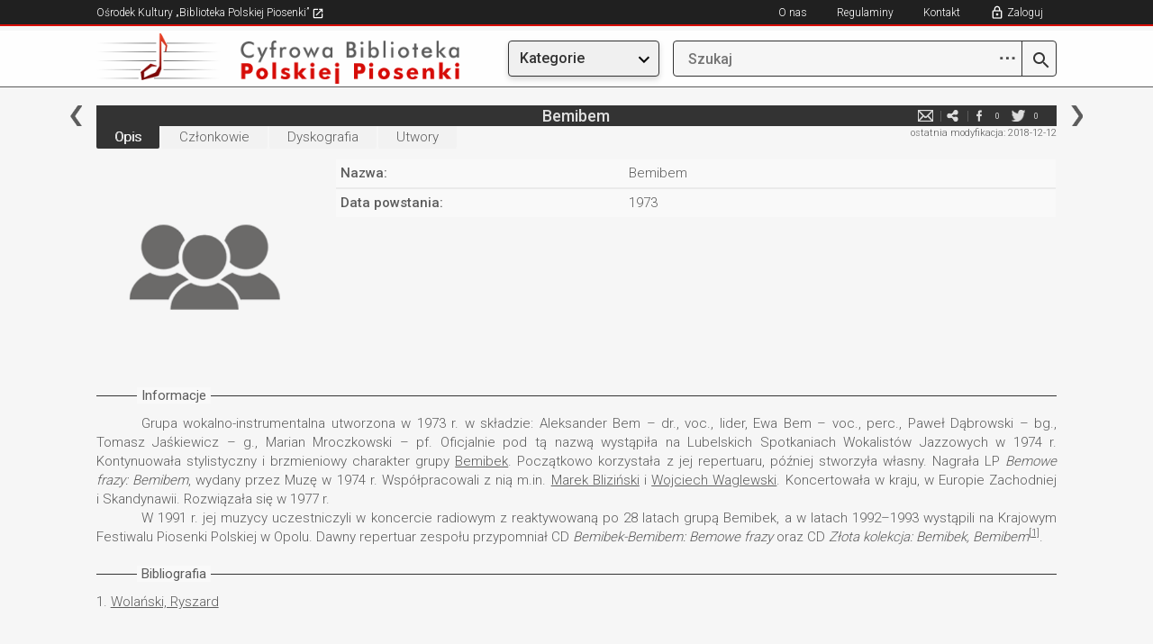

--- FILE ---
content_type: text/html; charset=utf-8
request_url: https://bibliotekapiosenki.pl/zespoly/Bemibem
body_size: 24802
content:
<!DOCTYPE html>
<html lang="pl">
<head>
    <meta charset="utf-8">
    <meta http-equiv="X-UA-Compatible" content="IE=edge">
    <meta name="viewport" content="width=device-width, initial-scale=1">
    <!-- The above 3 meta tags *must* come first in the head; any other head content must come *after* these tags -->
    <title>Bemibem - Zespo&#x142;y - Cyfrowa Biblioteka Polskiej Piosenki</title>
    <!-- SelectBox -->
    <link href="/Content/css/jquery.selectbox.css" rel="stylesheet" type="text/css" />
    <!-- Bootstrap -->
    <link href="/Content/css/bootstrap.min.css" rel="stylesheet">
    <link rel="stylesheet" href="https://maxcdn.bootstrapcdn.com/font-awesome/4.4.0/css/font-awesome.min.css">
    <link rel="shortcut icon" href="/Content/favicon.ico">

    <link rel="stylesheet" href="/Content/css/jquery.fancybox.css?v=2.1.5" type="text/css" media="screen" />
    <!-- HTML5 shim and Respond.js for IE8 support of HTML5 elements and media queries -->
    <!-- WARNING: Respond.js doesn't work if you view the page via file:// -->
    <!--[if lt IE 9]>
      <script src="https://oss.maxcdn.com/html5shiv/3.7.2/html5shiv.min.js"></script>
      <script src="https://oss.maxcdn.com/respond/1.4.2/respond.min.js"></script>
      <![endif]-->
    <link href="/Content/css/style.css?v=20251216" rel="stylesheet">
    <link rel="stylesheet" type="text/css" href="/Content/css/jplayer.blue.monday.css" />
    <script src="/Content/js/jquery.min.js"></script>
    <script src="/Content/js/jquery.hoverintent.min.js"></script>
    <script src="/Content/js/bootstrap-dropdown.js"></script>
        <!-- Global site tag (gtag.js) - Google Analytics -->
    <script async src="https://www.googletagmanager.com/gtag/js?id=G-P798M80FEE"></script>
    <script>
      window.dataLayer = window.dataLayer || [];
      function gtag(){dataLayer.push(arguments);}
      gtag('js', new Date());

      gtag('config', 'G-P798M80FEE');
    </script>

</head>
<body>
    <div class="page-wrap">
        <div class="row-top-mobile hidden-md hidden-lg">
                <a href="/cbpp" title="Cyfrowa Biblioteka"><img src="/Content/img/logo_small.png" class="hidden-xs"></a>
            <a href="/cbpp" title="Cyfrowa Biblioteka"><img src="/Content/img/logo_smallest.png" class="hidden-sm hidden-md hidden-lg"></a>

            <a href title="Szukaj" class="btn" style="float:right; margin-top: 16px;" id="btn-enter-mobile-search-mode">
                <img src="/Content/img/newgraphics/searchmobile.png"></img>
            </a>
            <div class="dropdown topmenu">
                <a href title="Menu" class="btn dropdown-toggle" type="button" data-toggle="dropdown" aria-haspopup="true" aria-expanded="true" style="float:right; margin-top: 16px;">
                    <img src="/Content/img/newgraphics/expandmobile.png"></img>
                </a>
                <ul class="dropdown-menu">
                    <li class="utworymenu">
                        <a href="/indeks/utwory">Utwory</a>
                    </li>
                    <li class="albumymenu">
                        <a href="/indeks/albumy">Albumy</a>
                    </li>
                    <li class="osobymenu">
                        <a href="/indeks/osoby">Osoby</a>
                    </li>
                    <li class="zespolymenu">
                        <a href="/indeks/zespoly">Zespoły</a>
                    </li>
                    <li class="rekopisymenu">
                        <a href="/indeks/rekopisy">Rękopisy</a>
                    </li>
                    <li class="publikacjemenu">
                        <a href="/indeks/publikacje">Publikacje</a>
                    </li>
                    <li class="seriemenu">
                        <a href="/indeks/serie">Serie</a>
                    </li>
                    <li class="instytucjemenu">
                        <a href="/indeks/instytucje">Instytucje</a>
                    </li>
                    <li class="wydawcymenu">
                        <a href="/indeks/wydawcy">Wydawcy</a>
                    </li>
                    <!-- exclusive for mobile -->
                    <li role="separator" class="divider"></li>
                    <li class="noimage">
                            <a href class="showlogin" title="Zaloguj">Zaloguj</a>
                    </li>
                    <li class="noimage">
                        <a href="/info/kontakt">Kontakt</a>
                    </li>
                    <li class="noimage">
                        <a href="https://bibliotekapiosenki.pl/strona/osrodek-kultury/regulaminy" target="_blank">Regulaminy</a>
                    </li>
                    <li class="noimage">
                        <a href="/info/o-nas">O nas</a>
                    </li>
                </ul>
            </div>
        </div>
        <div class="row-top-mobile-search-mode hidden-md hidden-lg" style="display: none">
            <a href title="Wstecz" class="btn" id="btn-enter-mobile-search-mode-exit">
                <img src="/Content/img/newgraphics/backmobile.png" />
            </a>
            <form class="wyszukiwarka" action="javascript:return false;" style="float: right; width: calc(100% - 75px); margin-right: 20px;">
                <a class="lupa-btn" href="/szukaj/wyniki" title="Szukaj">
                    <img src="/Content/img/search.png"></img>
                </a>
                <input class="search-text" type="search" placeholder="Szukaj">
            </form>
        </div>
        <div class="row-top hidden-xs hidden-sm">
            <div class="col-xs-12 col-sm-10 col-sm-offset-1 nopadding">
                <ul class="menu-top-left">
                    <li>
                        <a href="/strona/" target="_blank" title="Ośrodek Kultury „Biblioteka Polskiej Piosenki”">
                            Ośrodek Kultury „Biblioteka Polskiej Piosenki”
                            <img src="/Content/img/newgraphics/goto.png" />
                        </a>
                    </li>
                </ul>
                <span class="wlacznik-topright">
                    <i class="glyphicon glyphicon-menu-hamburger" aria-hidden="true"></i>
                </span>
                <ul id="nav1" class="menu-top-right">
                    <li><a href="/info/o-nas" title="O nas">O nas</a></li>
                    <li><a href="https://bibliotekapiosenki.pl/strona/osrodek-kultury/regulaminy" title="Regulaminy" target="_blank">Regulaminy</a></li>
                    <li><a href="/info/kontakt" title="Kontakt">Kontakt</a></li>
                        <li><a href class="showlogin" title="Zaloguj">Zaloguj</a></li>
                </ul>
            </div>
        </div>
        <div class="row-logo hidden-xs hidden-sm">
            <div class="col-xs-12 col-sm-5 col-md-3 col-md-offset-1 nopadding">
                    <a href="/cbpp" title="Cyfrowa Biblioteka"><img class="img-responsive" src="/Content/img/logo.png"></a>
            </div>
            <div class="col-xs-12 col-sm-5 col-sm-offset-2 col-md-2 col-md-offset-1">
                <div class="dropdown topmenu">
                    <button class="btn btn-default dropdown-toggle menubutton" type="button" data-toggle="dropdown" aria-haspopup="true" aria-expanded="true">
                        Kategorie
                    </button>
                    <ul class="dropdown-menu">
                        <li class="utworymenu">
                            <a href="/indeks/utwory">Utwory</a>
                        </li>
                        <li class="albumymenu">
                            <a href="/indeks/albumy">Albumy</a>
                        </li>
                        <li class="osobymenu">
                            <a href="/indeks/osoby">Osoby</a>
                        </li>
                        <li class="zespolymenu">
                            <a href="/indeks/zespoly">Zespoły</a>
                        </li>
                        <li class="rekopisymenu">
                            <a href="/indeks/rekopisy">Rękopisy</a>
                        </li>
                        <li class="publikacjemenu">
                            <a href="/indeks/publikacje">Publikacje</a>
                        </li>
                        <li class="seriemenu">
                            <a href="/indeks/serie">Serie</a>
                        </li>
                        <li class="instytucjemenu">
                            <a href="/indeks/instytucje">Instytucje</a>
                        </li>
                        <li class="wydawcymenu">
                            <a href="/indeks/wydawcy">Wydawcy</a>
                        </li>
                    </ul>
                </div>
            </div>
            <div class="col-xs-12 col-sm-5 col-sm-offset-2 col-md-4 col-md-offset-0 nopadding">
                <form class="wyszukiwarka" action="javascript:return false;">
                    <a class="advanced-search-btn" href="javascript:void(0);" title="Zaawansowane opcje wyszukiwania">
                        <span class="dots-icon">⋯</span>
                    </a>
                    <a class="lupa-btn" href="/szukaj/wyniki" title="Szukaj">
                        <img src="/Content/img/search.png"></img>
                    </a>
                    <input class="search-text" type="search" name="prefix" placeholder="Szukaj" autocomplete="off">
                    <ul class="autocomplete-list"></ul>
                    <div class="advanced-search-dropdown">
                        <div class="advanced-search-header">Zaawansowane opcje</div>
                        <div class="advanced-search-options">
                            <div class="advanced-option">
                                <label>Zawiera słowa:</label>
                                <input type="text" class="adv-contains" placeholder='np. "polska muzyka"'>
                            </div>
                            <div class="advanced-option">
                                <label>Nie zawiera słów:</label>
                                <input type="text" class="adv-excludes" placeholder='np. "kraków warszawa"'>
                            </div>
                            <div class="advanced-option">
                                <label>Dokładne wyrażenie:</label>
                                <input type="text" class="adv-exact" placeholder='np. "biblioteka piosenki"'>
                            </div>
                            <div class="advanced-option">
                                <label>Jedno z tych słów:</label>
                                <input type="text" class="adv-any" placeholder='np. "jazz rock blues"'>
                            </div>
                            <div class="advanced-option">
                                <label>Zakres liczbowy (np. rok):</label>
                                <input type="text" class="adv-range" placeholder='np. "1950..2000"'>
                            </div>
                        </div>
                        <div class="advanced-search-actions">
                            <button type="button" class="btn-advanced-clear">Wyczyść</button>
                            <button type="button" class="btn-advanced-ok">OK</button>
                        </div>
                    </div>
                </form>
            </div>
        </div>

        <div class="row-center">
            <div class="col-xs-12 col-sm-10 col-sm-offset-1 nopadding col-content nopadding">
                



<div class="col-md-12 nopadding">
    <div class="topbar-menucontent">
            <a href="/Bemibek" title="poprzednia" class="topbar-left"></a>
            <a href="/Bene-Nati" title="następna" class="topbar-right"></a>
        
        <h5>Bemibem</h5>
        <ul class="media-spolecznosciowe">
                <li class="hidden-xs">
                    <a href="#" title="Zgłoś błąd" class="report_article">e-mail</a>
                </li>
            <li>
                <a href="mailto:wpisz@email.pl?subject=Zobacz%3A%20Bemibem%20-%20Zespo%C5%82y%20%28Biblioteka%20Polskiej%20Piosenki%29&body=Tw%C3%B3j%20tekst...%0A%0ALink%3A%20https%3A%2F%2Fcbpp-app08989854.azurewebsites.net%2Fzespoly%2FBemibem" title="e-mail" target="_blank">e-mail</a>
            </li>
            <li>
                <a href="http://www.facebook.com/share.php?u=https%3A%2F%2Fcbpp-app08989854.azurewebsites.net%2Fzespoly%2FBemibem" title="facebook" target="_blank">facebook</a>
                <div class="ilosc" id="counter_facebook">0</div>
            </li>
            <li>
                <a href="http://twitter.com/home?status=https%3A%2F%2Fcbpp-app08989854.azurewebsites.net%2Fzespoly%2FBemibem" title="twitter" target="_blank">twitter</a>
                <div class="ilosc" id="counter_twitter">0</div>
            </li>
        </ul>
        <div class="clearfix"></div>
    </div>
</div>

<!-- TODO: move -->
<div id="articlereport">
    <form class="formularz-kontakt form-horizontal">
    <div class="form-group">
        <div class="col-md-10 col-md-offset-1 nopadding">
            <input type="text" name="contactform-name" id="contactform-name" placeholder="Twoje imię i nazwisko">
        </div>
    </div>
    <div class="form-group">
        <div class="col-md-10 col-md-offset-1 nopadding">
            <input type="email" name="contactform-email" id="contactform-email" placeholder="E-mail">
        </div>
    </div>
        <div class="form-group">
            <div class="col-md-10 col-md-offset-1 nopadding">
                <p>
                    Zgłoszenie do artykułu: <a class="articlelink"  href="/zespoly/Bemibem">Bemibem</a>
                </p>
            </div>
        </div>
        <input type="hidden" id="contactform-identifier" name="contactform-identifier" value="Bemibem" />
    <div class="form-group">
        <div class="col-md-10 col-md-offset-1 nopadding">
            <textarea rows="10" placeholder="Wiadomość" name="contactform-message" id="contactform-message"></textarea>
        </div>
    </div>
    <div class="form-group terms-agreement">
        <div class="col-md-10 col-md-offset-1 nopadding">
            <p style="font-size: 13px">
                <input type="checkbox" name="contactform-terms" id="contactform-terms" />
                Wyrażam zgodę na przetwarzanie moich danych osobowych przez Ośrodek Kultury „Biblioteka Polskiej Piosenki” zgodnie z  Rozporządzeniem Parlamentu Europejskiego i Rady (UE) 2016/679 z dnia 27 kwietnia 2016 r. w sprawie ochrony osób fizycznych w związku z przetwarzaniem danych osobowych i w sprawie swobodnego przepływu takich danych oraz uchylenia dyrektywy 95/46/WE i ustawą o ochronie danych osobowych z dnia 10 maja 2018 (Dz. U. poz. 1000), w celu wymiany informacji z zakresu polskiej pieśni i piosenki. Wymiana informacji będzie się odbywać zarówno za pośrednictwem niniejszego formularza jak i bezpośrednio, w dalszym toku spraw, redaktora bazy danych, prowadzącego korespondencję z właściwego dla niego adresu mailowego.<br />
                Administratorem danych jest Ośrodek Kultury „Biblioteka Polskiej Piosenki” z siedzibą w Krakowie przy ulicy Krakusa 7. Wszelkie dokładne informacje o tym jak zbieramy i chronimy Twoje dane uzyskasz od naszego Inspektora Ochrony Danych Osobowych (<a href="mailto:iodo@bibliotekapiosenki.pl">iodo@bibliotekapiosenki.pl</a>).<br />
                Wszystkim osobom, których dane są przetwarzane, przysługuje prawo do ochrony danych ich dotyczących, do kontroli przetwarzania tych danych oraz do ich uaktualniania, usunięcia jak również do uzyskiwania wszystkich informacji o przysługujących im prawach.
            </p>
        </div>
    </div>
    <div class="form-group">
        <div class="col-md-6 col-md-offset-3 nopadding col-submit">
                <input class="btn contactform-cancel" type="submit" value="Anuluj">
            <input class="btn contactform-send" type="submit" value="Wyślij">
        </div>
    </div>
    <input type="hidden" id="formcheck" value="test" />
</form>

<div class="contactform-success" style="text-align: center; padding: 10px; display:none">
    <p>Wiadomość została wysłana</p>
        <input class="btn contactform-cancel" type="submit" value="Zamknij">
</div>
</div>
<div class="col-md-12 nopadding">
    <div class="topbar-status hidden-xs">
        
<p>ostatnia modyfikacja: 2018-12-12</p>

    </div>
    <div class="topbar-submenu">
    <ul class="topbar-utwory">
        <li class="active">
            <a href="/zespoly/Bemibem" title="Opis">Opis</a>
        </li>
        <li class="">
            <a href="/zespoly/Bemibem/czlonkowie" title="Członkowie">Członkowie</a>
        </li>
        <li class="">
            <a href="/zespoly/Bemibem/dyskografia" title="Dyskografia">Dyskografia</a>
        </li>
        <li class="">
            <a href="/zespoly/Bemibem/utwory" title="Utwory">Utwory</a>
        </li>
    </ul>
</div>
    <div class="row-eq-height">
        <div class="col-xs-12 col-sm-6 col-sm-offset-3 col-md-3 col-md-offset-0 col-podst-informacje-left nopadding">
                <img src="/Content/img/placeholders/zespoly.png" class="img-responsive" />
        </div>
        <div class="col-xs-12 col-md-9 nopadding col-podst-informacje-right">
            <div class="table-responsive">
                <table class="table-opis-utworu">
                    <tbody>
                            <tr class="">
                                <td><p>Nazwa:</p></td>
                                <td><p>
                                    Bemibem
                                    <!---->
                                </p></td>
                            </tr>
                            <tr>
                                <td><p>Data powstania:</p></td>
                                <td><p>
                                    1973
                                </p></td>
                            </tr>
                    </tbody>
                </table>
            </div>
        </div>
    </div>
    <div class="col-xs-12 nopadding">
            <div class="opis-top"><span>Informacje</span></div>
            <div class="opis">
                <p class="inner">Grupa wokalno-instrumentalna utworzona w&nbsp;1973 r. w&nbsp;składzie: Aleksander Bem – dr., voc., lider, Ewa Bem – voc., perc., Paweł Dąbrowski – bg., Tomasz Jaśkiewicz – g., Marian Mroczkowski – pf. Oficjalnie pod tą nazwą wystąpiła na Lubelskich Spotkaniach Wokalistów Jazzowych w&nbsp;1974 r. Kontynuowała stylistyczny i&nbsp;brzmieniowy charakter grupy <a class="articlelink"  href="/zespoly/Bemibek">Bemibek</a>. Początkowo korzystała z&nbsp;jej repertuaru, później stworzyła własny. Nagrała LP <em>Bemowe frazy: Bemibem</em>, wydany przez Muzę w&nbsp;1974 r. Współpracowali z&nbsp;nią m.in. <a class="articlelink"  href="/osoby/Blizinski_Marek">Marek Bliziński</a> i&nbsp;<a class="articlelink"  href="/osoby/Waglewski_Wojciech">Wojciech Waglewski</a>. Koncertowała w&nbsp;kraju, w&nbsp;Europie Zachodniej i&nbsp;Skandynawii. Rozwiązała się w&nbsp;1977 r. </p><p class="inner">W 1991 r. jej muzycy uczestniczyli w&nbsp;koncercie radiowym z&nbsp;reaktywowaną po 28 latach grupą Bemibek, a&nbsp;w latach 1992–1993 wystąpili na Krajowym Festiwalu Piosenki Polskiej w&nbsp;Opolu. Dawny repertuar zespołu przypomniał CD <em>Bemibek-Bemibem: Bemowe frazy</em> oraz CD <em>Złota kolekcja: Bemibek, Bemibem</em><sup><a href="#zrodlo1">[1]</a></sup>.</p><p class="outer"></p>
            </div>
        
<div class="opis-top"><span>Bibliografia</span></div>
    <div class="opis">
        <table>
                <tr>
                    <a name="zrodlo1"></a>
                        <td style="vertical-align: top;"><p style="text-align: right;">1.&nbsp;</p></td>
                        <td><p><a class="articlelink"  href="/osoby/Wolanski_Ryszard">Wolański, Ryszard</a></p></td>
                </tr>
        </table>
</div>

        


        <div class="topbar-status hidden-md hidden-sm hidden-lg">
            
<p>ostatnia modyfikacja: 2018-12-12</p>

        </div>
    </div>
</div>

            </div>
        </div>

    </div>
    <div class="row-footer">
        <div class="col-xs-12 col-sm-10 col-sm-offset-1 nopadding">
            <p>
                Copyright &copy;<span> 2007-2026 Biblioteka Polskiej Piosenki</span>.

                Zapoznaj się z <a href="/info/o-nas">polityką prywatności oraz informacją o wykorzystywaniu plików cookie.</a>
            </p>
            <a href="#" class="btn-up hidden-sm hidden-md hidden-lg" title="Do góry"><img class="img-responsive" src="/Content/img/btn-up-red.png"></a>
        </div>
        <div style="clear: both"></div>
    </div>

    <a href="#" class="btn-up-black hidden-xs" title="Do góry"><img class="img-responsive" src="/Content/img/btn-up-red.png"></a>


    <div id="login-overlay" style="display: none">
        <div id="login-inner">
            <a href id="hidelogin">
                <img src="/Content/img/close.png" />
            </a>

            <div id="loginbox">
                <h5>Logowanie</h5>

                <input type="text" placeholder="E-mail" id="loginemail" />
                <div class="loginerrorsbox">
                    <p id="unable_to_connect_error">
                        Połączenie z serwerem nie powiodło się
                    </p>
                    <p id="invalid_email_error">
                        Upewnij się, że adres e-mail został wpisany poprawnie.
                    </p>
                    <p id="nonexistent_user_error">
                        Konto o podanym adresie e-mail nie istnieje.
                    </p>
                    <p id="user_not_active_error">
                        Konto o podanym adresie e-mail nie jest aktywne. Sprawdź swoją skrzynkę e-mail i aktywuj je.
                    </p>
                </div>
                <div style="position: relative">
                    <img class="revealpasswordbutton " src="/Content/img/newgraphics/eye-open.png" />
                    <img class="hidepasswordbutton " src="/Content/img/newgraphics/eye-closed.png" />
                    <input type="password" placeholder="Hasło" id="loginpassword" />
                </div>
                <div class="loginerrorsbox">
                    <p id="invalid_password_error">
                        Hasło nie jest poprawne.
                    </p>
                </div>

                <div class="loginforgotpasswordbuttonbox">
                    <a href id="forgotpasswordbutton">Nie pamiętam hasła</a>
                </div>

                <a href class="loginbutton" id="loginbutton">ZALOGUJ</a>

                <div class="loginregistrationbuttonbox">
                    Nie masz konta? <a href="/wypozyczenia/rejestracja">Zarejestruj się</a>
                </div>
            </div>
            <div id="forgotbox" style="display: none;">
                <h5>Odzyskiwanie hasła</h5>

                <input type="text" placeholder="E-mail" id="forgotemail" />

                <p id="forgot_unable_to_connect_error" style="color: red; display:none;">
                    Połączenie z serwerem nie powiodło się
                </p>
                <p id="forgot_nonexistent_user_error" style="color: red; display:none;">
                    E-mail nie jest zarejestrowany.
                </p>

                <p id="forgot_sent" style="display:none;">
                    Kod został wysłany. Sprawdź swoją skrzynkę e-mail.
                </p>

                <a href class="forgotbutton" id="forgotbutton">ODZYSKAJ</a>

                <div style="text-align: left; margin-top: 14px; margin-bottom: 32px;">
                    <a href id="gotologinbutton" style="font-size: 16px; font-weight: 300">Wróć do logowania</a>
                </div>
            </div>
        </div>
    </div>

    <!-- jQuery (necessary for Bootstrap's JavaScript plugins) -->
    <!-- Include all compiled plugins (below), or include individual files as needed -->
    <script src="/Content/js/jquery.fancybox.pack.js?v=2.1.5"></script>
    <script src="/Content/js/jquery.tablesorter.min.js"></script>
    <script src="/Content/js/jquery.tablesorter.pager.js"></script>
    <script src="/Content/js/jquery.selectbox.js"></script>
    <script src="/Content/js/jquery.jplayer.js"></script>
    <script src="/Content/js/jplayer.playlist.min.js"></script>
    <script src="/Content/js/jquery.cookie.js"></script>
    <script src="/Content/js/skrypty.js?v=20251130"></script>
</body>
</html>


--- FILE ---
content_type: application/javascript
request_url: https://bibliotekapiosenki.pl/Content/js/jquery.selectbox.js
body_size: 42781
content:
/*
 * jQuery selectBox - A cosmetic, styleable replacement for SELECT elements
 *
 * Licensed under the MIT license: http://opensource.org/licenses/MIT
 *
 * v1.2.0
 *
 * https://github.com/marcj/jquery-selectBox
 */


;(function ($) {

    /**
     * SelectBox class.
     *
     * @param {HTMLElement|jQuery} select If it's a jQuery object, we use the first element.
     * @param {Object}             options
     * @constructor
     */
    var SelectBox = this.SelectBox = function (select, options) {
        if (select instanceof jQuery) {
            if (select.length > 0) {
                select = select[0];
            } else {
                return;
            }
        }

        this.typeTimer     = null;
        this.typeSearch    = '';
        this.isMac         = navigator.platform.match(/mac/i);
        options            = 'object' === typeof options ? options :  {};
        this.selectElement = select;

        // Disable for iOS devices (their native controls are more suitable for a touch device)
        if (!options.mobile && navigator.userAgent.match(/iPad|iPhone|Android|IEMobile|BlackBerry/i)) {
            return false;
        }

        // Element must be a select control
        if ('select' !== select.tagName.toLowerCase()) {
            return false;
        }

        // exception
        if ($(select).hasClass('bpp-search-dropdown')) {
            return false;
        }

        this.init(options);
    };

    /**
     * @type {String}
     */
    SelectBox.prototype.version = '1.2.0';

    /**
     * @param {Object} options
     *
     * @returns {Boolean}
     */
    SelectBox.prototype.init = function (options) {
        var select = $(this.selectElement);
        if (select.data('selectBox-control')) {
            return false;
        }

        var control    = $('<a class="selectBox" />')
            , inline   = select.attr('multiple') || parseInt(select.attr('size')) > 1
            , settings = options || {}
            , tabIndex = parseInt(select.prop('tabindex')) || 0
            , self     = this;

        control
            .width(select.outerWidth())
            .addClass(select.attr('class'))
            .attr('title', select.attr('title') || '')
            .attr('tabindex', tabIndex)
            .css('display', 'inline-block')
            .bind('focus.selectBox', function () {
                if (this !== document.activeElement && document.body !== document.activeElement) {
                    $(document.activeElement).blur();
                }
                if (control.hasClass('selectBox-active')) {
                    return;
                }
                control.addClass('selectBox-active');
                select.trigger('focus');
            })
            .bind('blur.selectBox', function () {
                if (!control.hasClass('selectBox-active')) {
                    return;
                }
                control.removeClass('selectBox-active');
                select.trigger('blur');
            });

        if (!$(window).data('selectBox-bindings')) {
            $(window)
                .data('selectBox-bindings', true)
                .bind('scroll.selectBox', (settings.hideOnWindowScroll) ? this.hideMenus : $.noop)
                .bind('resize.selectBox', this.hideMenus);
        }

        if (select.attr('disabled')) {
            control.addClass('selectBox-disabled');
        }

        // Focus on control when label is clicked
        select.bind('click.selectBox', function (event) {
            control.focus();
            event.preventDefault();
        });

        // Generate control
        if (inline) {
            // Inline controls
            options = this.getOptions('inline');

            control
                .append(options)
                .data('selectBox-options', options).addClass('selectBox-inline selectBox-menuShowing')
                .bind('keydown.selectBox', function (event) {
                    self.handleKeyDown(event);
                })
                .bind('keypress.selectBox',function (event) {
                    self.handleKeyPress(event);
                })
                .bind('mousedown.selectBox',function (event) {
                    if (1 !== event.which) {
                        return;
                    }
                    if ($(event.target).is('A.selectBox-inline')) {
                        event.preventDefault();
                    }
                    if (!control.hasClass('selectBox-focus')) {
                        control.focus();
                    }
                })
                .insertAfter(select);

            // Auto-height based on size attribute
            if (!select[0].style.height) {
                var size = select.attr('size') ? parseInt(select.attr('size')) : 5;
                // Draw a dummy control off-screen, measure, and remove it
                var tmp = control
                    .clone()
                    .removeAttr('id')
                    .css({
                        position: 'absolute',
                        top: '-9999em'
                    })
                    .show()
                    .appendTo('body');
                tmp.find('.selectBox-options').html('<li><a>\u00A0</a></li>');
                var optionHeight = parseInt(tmp.find('.selectBox-options A:first').html('&nbsp;').outerHeight());
                tmp.remove();
                control.height(optionHeight * size);
            }
            this.disableSelection(control);
        } else {
            // Dropdown controls
            var label = $('<span class="selectBox-label" />'),
                arrow = $('<span class="selectBox-arrow" />');

            // Update label
            label.attr('class', this.getLabelClass()).text(this.getLabelText());
            options = this.getOptions('dropdown');
            options.appendTo('BODY');

            control
                .data('selectBox-options', options)
                .addClass('selectBox-dropdown')
                .append(label)
                .append(arrow)
                .bind('mousedown.selectBox', function (event) {
                    if (1 === event.which) {
                        if (control.hasClass('selectBox-menuShowing')) {
                            self.hideMenus();
                        } else {
                            event.stopPropagation();
                            // Webkit fix to prevent premature selection of options
                            options
                                .data('selectBox-down-at-x', event.screenX)
                                .data('selectBox-down-at-y', event.screenY);
                            self.showMenu();
                        }
                    }
                })
                .bind('keydown.selectBox', function (event) {
                    self.handleKeyDown(event);
                })
                .bind('keypress.selectBox', function (event) {
                    self.handleKeyPress(event);
                })
                .bind('open.selectBox',function (event, triggerData) {
                    if (triggerData && triggerData._selectBox === true) {
                        return;
                    }
                    self.showMenu();
                })
                .bind('close.selectBox', function (event, triggerData) {
                    if (triggerData && triggerData._selectBox === true) {
                        return;
                    }
                    self.hideMenus();
                })
                .insertAfter(select);

            // Set label width
            var labelWidth =
                    control.width()
                  - arrow.outerWidth()
                  - (parseInt(label.css('paddingLeft')) || 0)
                  - (parseInt(label.css('paddingRight')) || 0);

            label.width(labelWidth);
            this.disableSelection(control);
        }
        // Store data for later use and show the control
        select
            .addClass('selectBox')
            .data('selectBox-control', control)
            .data('selectBox-settings', settings)
            .hide();
    };

    /**
     * @param {String} type 'inline'|'dropdown'
     * @returns {jQuery}
     */
    SelectBox.prototype.getOptions = function (type) {
        var options;
        var select = $(this.selectElement);
        var self   = this;
        // Private function to handle recursion in the getOptions function.
        var _getOptions = function (select, options) {
            // Loop through the set in order of element children.
            select.children('OPTION, OPTGROUP').each(function () {
                // If the element is an option, add it to the list.
                if ($(this).is('OPTION')) {
                    // Check for a value in the option found.
                    if ($(this).length > 0) {
                        // Create an option form the found element.
                        self.generateOptions($(this), options);
                    } else {
                        // No option information found, so add an empty.
                        options.append('<li>\u00A0</li>');
                    }
                } else {
                    // If the element is an option group, add the group and call this function on it.
                    var optgroup = $('<li class="selectBox-optgroup" />');
                    optgroup.text($(this).attr('label'));
                    options.append(optgroup);
                    options = _getOptions($(this), options);
                }
            });
            // Return the built strin
            return options;
        };

        switch (type) {
            case 'inline':
                options = $('<ul class="selectBox-options" />');
                options = _getOptions(select, options);
                options
                    .find('A')
                    .bind('mouseover.selectBox', function (event) {
                        self.addHover($(this).parent());
                    })
                    .bind('mouseout.selectBox',function (event) {
                        self.removeHover($(this).parent());
                    })
                    .bind('mousedown.selectBox',function (event) {
                        if (1 !== event.which) {
                            return
                        }
                        event.preventDefault(); // Prevent options from being "dragged"
                        if (!select.selectBox('control').hasClass('selectBox-active')) {
                            select.selectBox('control').focus();
                        }
                    })
                    .bind('mouseup.selectBox', function (event) {
                        if (1 !== event.which) {
                            return;
                        }
                        self.hideMenus();
                        self.selectOption($(this).parent(), event);
                    });

                this.disableSelection(options);
                return options;
            case 'dropdown':
                options = $('<ul class="selectBox-dropdown-menu selectBox-options" />');
                options = _getOptions(select, options);

                options
                    .data('selectBox-select', select)
                    .css('display', 'none')
                    .appendTo('BODY')
                    .find('A')
                    .bind('mousedown.selectBox', function (event) {
                        if (event.which === 1) {
                            event.preventDefault(); // Prevent options from being "dragged"
                            if (event.screenX === options.data('selectBox-down-at-x') &&
                                event.screenY === options.data('selectBox-down-at-y')) {
                                options.removeData('selectBox-down-at-x').removeData('selectBox-down-at-y');
                                if (/android/i.test(navigator.userAgent.toLowerCase()) &&
                                    /chrome/i.test(navigator.userAgent.toLowerCase())) {
                                    self.selectOption($(this).parent());        
                                }
                                self.hideMenus();
                            }
                        }
                    })
                    .bind('mouseup.selectBox', function (event) {
                        if (1 !== event.which) {
                            return;
                        }
                        if (event.screenX === options.data('selectBox-down-at-x') &&
                            event.screenY === options.data('selectBox-down-at-y')) {
                            return;
                        } else {
                            options.removeData('selectBox-down-at-x').removeData('selectBox-down-at-y');
                        }
                        self.selectOption($(this).parent());
                        self.hideMenus();
                    })
                    .bind('mouseover.selectBox', function (event) {
                        self.addHover($(this).parent());
                    })
                    .bind('mouseout.selectBox', function (event) {
                        self.removeHover($(this).parent());
                    });

                // Inherit classes for dropdown menu
                var classes = select.attr('class') || '';
                if ('' !== classes) {
                    classes = classes.split(' ');
                    for (var i = 0; i < classes.length; i++) {
                        options.addClass(classes[i] + '-selectBox-dropdown-menu');
                    }
                    
                }
                this.disableSelection(options);
                return options;
        }
    };

    /**
     * Returns the current class of the selected option.
     *
     * @returns {String}
     */
    SelectBox.prototype.getLabelClass = function () {
        var selected = $(this.selectElement).find('OPTION:selected');
        return ('selectBox-label ' + (selected.attr('class') || '')).replace(/\s+$/, '');
    };

    /**
     * Returns the current label of the selected option.
     *
     * @returns {String}
     */
    SelectBox.prototype.getLabelText = function () {
        var selected = $(this.selectElement).find('OPTION:selected');
        return selected.text() || '\u00A0';
    };

    /**
     * Sets the label.
     * This method uses the getLabelClass() and getLabelText() methods.
     */
    SelectBox.prototype.setLabel = function () {
        var select = $(this.selectElement);
        var control = select.data('selectBox-control');
        if (!control) {
            return;
        }

        control
            .find('.selectBox-label')
            .attr('class', this.getLabelClass())
            .text(this.getLabelText());
    };

    /**
     * Destroys the SelectBox instance and shows the origin select element.
     *
     */
    SelectBox.prototype.destroy = function () {
        var select = $(this.selectElement);
        var control = select.data('selectBox-control');
        if (!control) {
            return;
        }

        var options = control.data('selectBox-options');
        options.remove();
        control.remove();
        select
            .removeClass('selectBox')
            .removeData('selectBox-control')
            .data('selectBox-control', null)
            .removeData('selectBox-settings')
            .data('selectBox-settings', null)
            .show();
    };

    /**
     * Refreshes the option elements.
     */
    SelectBox.prototype.refresh = function () {
        var select = $(this.selectElement)
            , control = select.data('selectBox-control')
            , type = control.hasClass('selectBox-dropdown') ? 'dropdown' : 'inline'
            , options;

        // Remove old options
        control.data('selectBox-options').remove();

        // Generate new options
        options  = this.getOptions(type);
        control.data('selectBox-options', options);

        switch (type) {
            case 'inline':
                control.append(options);
                break;
            case 'dropdown':
                // Update label
                this.setLabel();
                $("BODY").append(options);
                break;
        }

        // Restore opened dropdown state (original menu was trashed)
        if ('dropdown' === type && control.hasClass('selectBox-menuShowing')) {
            this.showMenu();
        }
    };

    /**
     * Shows the dropdown menu.
     */
    SelectBox.prototype.showMenu = function () {
        var self = this
            , select   = $(this.selectElement)
            , control  = select.data('selectBox-control')
            , settings = select.data('selectBox-settings')
            , options  = control.data('selectBox-options');

        if (control.hasClass('selectBox-disabled')) {
            return false;
        }

        this.hideMenus();
        
        // Get top and bottom width of selectBox
        var borderBottomWidth = parseInt(control.css('borderBottomWidth')) || 0;
        var borderTopWidth = parseInt(control.css('borderTopWidth')) || 0;
        
        // Get proper variables for keeping options in viewport
        var pos = control.offset()
            , topPositionCorrelation = (settings.topPositionCorrelation) ? settings.topPositionCorrelation : 0
            , bottomPositionCorrelation = (settings.bottomPositionCorrelation) ? settings.bottomPositionCorrelation : 0
            , optionsHeight = options.outerHeight()
            , controlHeight = control.outerHeight()
            , maxHeight = parseInt(options.css('max-height'))
            , scrollPos = $(window).scrollTop()
            , heightToTop = pos.top - scrollPos
            , heightToBottom = $(window).height() - ( heightToTop + controlHeight )
            , posTop = (heightToTop > heightToBottom) && (settings.keepInViewport == null ? true : settings.keepInViewport)
            , top = posTop
                  ? pos.top - optionsHeight + borderTopWidth + topPositionCorrelation
                  : pos.top + controlHeight - borderBottomWidth - bottomPositionCorrelation;        
        
        
        // If the height to top and height to bottom are less than the max-height
        if(heightToTop < maxHeight&& heightToBottom < maxHeight){
            
            // Set max-height and top
            if(posTop){
                var maxHeightDiff = maxHeight - ( heightToTop - 5 );
                options.css({'max-height': maxHeight - maxHeightDiff + 'px'});
                top = top + maxHeightDiff;
            }else{
                var maxHeightDiff = maxHeight - ( heightToBottom - 5 );
                options.css({'max-height': maxHeight - maxHeightDiff + 'px'});
            }
            
        }
        
        // Save if position is top to options data
        options.data('posTop',posTop);
        
        
        // Menu position
        options
            .width(control.innerWidth())
            .css({
                top: top,
                left: control.offset().left
            })
            // Add Top and Bottom class based on position
            .addClass('selectBox-options selectBox-options-'+(posTop?'top':'bottom'));


        if (select.triggerHandler('beforeopen')) {
            return false;
        }

        var dispatchOpenEvent = function () {
            select.triggerHandler('open', {
                _selectBox: true
            });
        };

        // Show menu
        switch (settings.menuTransition) {
            case 'fade':
                options.fadeIn(settings.menuSpeed, dispatchOpenEvent);
                break;
            case 'slide':
                options.slideDown(settings.menuSpeed, dispatchOpenEvent);
                break;
            default:
                options.show(settings.menuSpeed, dispatchOpenEvent);
                break;
        }

        if (!settings.menuSpeed) {
            dispatchOpenEvent();
        }

        // Center on selected option
        var li = options.find('.selectBox-selected:first');
        this.keepOptionInView(li, true);
        this.addHover(li);
        control.addClass('selectBox-menuShowing selectBox-menuShowing-'+(posTop?'top':'bottom'));

        $(document).bind('mousedown.selectBox', function (event) {
            if (1 === event.which) {
                if ($(event.target).parents().andSelf().hasClass('selectBox-options')) {
                    return;
                }
                self.hideMenus();
            }
        });
    };

    /**
     * Hides the menu of all instances.
     */
    SelectBox.prototype.hideMenus = function () {
        if ($(".selectBox-dropdown-menu:visible").length === 0) {
            return;
        }

        $(document).unbind('mousedown.selectBox');
        $(".selectBox-dropdown-menu").each(function () {
            var options = $(this)
                , select = options.data('selectBox-select')
                , control = select.data('selectBox-control')
                , settings = select.data('selectBox-settings')
                , posTop = options.data('posTop');

            if (select.triggerHandler('beforeclose')) {
                return false;
            }

            var dispatchCloseEvent = function () {
                select.triggerHandler('close', {
                    _selectBox: true
                });
            };
            if (settings) {
                switch (settings.menuTransition) {
                    case 'fade':
                        options.fadeOut(settings.menuSpeed, dispatchCloseEvent);
                        break;
                    case 'slide':
                        options.slideUp(settings.menuSpeed, dispatchCloseEvent);
                        break;
                    default:
                        options.hide(settings.menuSpeed, dispatchCloseEvent);
                        break;
                }
                if (!settings.menuSpeed) {
                    dispatchCloseEvent();
                }
                control.removeClass('selectBox-menuShowing selectBox-menuShowing-'+(posTop?'top':'bottom'));
            } else {
                $(this).hide();
                $(this).triggerHandler('close', {
                    _selectBox: true
                });
                $(this).removeClass('selectBox-menuShowing selectBox-menuShowing-'+(posTop?'top':'bottom'));
            }
            
            options.css('max-height','');
            //Remove Top or Bottom class based on position
            options.removeClass('selectBox-options-'+(posTop?'top':'bottom'));
            options.data('posTop' , false);
        });
    };

    /**
     * Selects an option.
     *
     * @param {HTMLElement} li
     * @param {DOMEvent}    event
     * @returns {Boolean}
     */
    SelectBox.prototype.selectOption = function (li, event) {
        var select = $(this.selectElement);
        li         = $(li);

        var control    = select.data('selectBox-control')
            , settings = select.data('selectBox-settings');

        if (control.hasClass('selectBox-disabled')) {
            return false;
        }

        if (0 === li.length || li.hasClass('selectBox-disabled')) {
            return false;
        }

        if (select.attr('multiple')) {
            // If event.shiftKey is true, this will select all options between li and the last li selected
            if (event.shiftKey && control.data('selectBox-last-selected')) {
                li.toggleClass('selectBox-selected');
                var affectedOptions;
                if (li.index() > control.data('selectBox-last-selected').index()) {
                    affectedOptions = li
                        .siblings()
                        .slice(control.data('selectBox-last-selected').index(), li.index());
                } else {
                    affectedOptions = li
                        .siblings()
                        .slice(li.index(), control.data('selectBox-last-selected').index());
                }
                affectedOptions = affectedOptions.not('.selectBox-optgroup, .selectBox-disabled');
                if (li.hasClass('selectBox-selected')) {
                    affectedOptions.addClass('selectBox-selected');
                } else {
                    affectedOptions.removeClass('selectBox-selected');
                }
            } else if ((this.isMac && event.metaKey) || (!this.isMac && event.ctrlKey)) {
                li.toggleClass('selectBox-selected');
            } else {
                li.siblings().removeClass('selectBox-selected');
                li.addClass('selectBox-selected');
            }
        } else {
            li.siblings().removeClass('selectBox-selected');
            li.addClass('selectBox-selected');
        }

        if (control.hasClass('selectBox-dropdown')) {
            control.find('.selectBox-label').text(li.text());
        }

        // Update original control's value
        var i = 0, selection = [];
        if (select.attr('multiple')) {
            control.find('.selectBox-selected A').each(function () {
                selection[i++] = $(this).attr('rel');
            });
        } else {
            selection = li.find('A').attr('rel');
        }

        // Remember most recently selected item
        control.data('selectBox-last-selected', li);

        // Change callback
        if (select.val() !== selection) {
            select.val(selection);
            this.setLabel();
            select.trigger('change');
        }

        return true;
    };

    /**
     * Adds the hover class.
     *
     * @param {HTMLElement} li
     */
    SelectBox.prototype.addHover = function (li) {
        li = $(li);
        var select = $(this.selectElement)
            , control   = select.data('selectBox-control')
            , options = control.data('selectBox-options');

        options.find('.selectBox-hover').removeClass('selectBox-hover');
        li.addClass('selectBox-hover');
    };

    /**
     * Returns the original HTML select element.
     *
     * @returns {HTMLElement}
     */
    SelectBox.prototype.getSelectElement = function () {
        return this.selectElement;
    };

    /**
     * Remove the hover class.
     *
     * @param {HTMLElement} li
     */
    SelectBox.prototype.removeHover = function (li) {
        li = $(li);
        var select = $(this.selectElement)
            , control = select.data('selectBox-control')
            , options = control.data('selectBox-options');

        options.find('.selectBox-hover').removeClass('selectBox-hover');
    };

    /**
     * Checks if the widget is in the view.
     *
     * @param {jQuery}      li
     * @param {Boolean}     center
     */
    SelectBox.prototype.keepOptionInView = function (li, center) {
        if (!li || li.length === 0) {
            return;
        }

        var select = $(this.selectElement)
            , control     = select.data('selectBox-control')
            , options   = control.data('selectBox-options')
            , scrollBox = control.hasClass('selectBox-dropdown') ? options : options.parent()
            , top       = parseInt(li.offset().top -scrollBox.position().top)
            , bottom    = parseInt(top + li.outerHeight());

        if (center) {
            scrollBox.scrollTop(li.offset().top - scrollBox.offset().top + scrollBox.scrollTop() -
                (scrollBox.height() / 2));
        } else {
            if (top < 0) {
                scrollBox.scrollTop(li.offset().top - scrollBox.offset().top + scrollBox.scrollTop());
            }
            if (bottom > scrollBox.height()) {
                scrollBox.scrollTop((li.offset().top + li.outerHeight()) - scrollBox.offset().top +
                    scrollBox.scrollTop() - scrollBox.height());
            }
        }
    };

    /**
     * Handles the keyDown event.
     * Handles open/close and arrow key functionality
     *
     * @param {DOMEvent}    event
     */
    SelectBox.prototype.handleKeyDown = function (event) {
        var select = $(this.selectElement)
            , control        = select.data('selectBox-control')
            , options      = control.data('selectBox-options')
            , settings     = select.data('selectBox-settings')
            , totalOptions = 0, i = 0;

        if (control.hasClass('selectBox-disabled')) {
            return;
        }

        switch (event.keyCode) {
            case 8:
                // backspace
                event.preventDefault();
                this.typeSearch = '';
                break;
            case 9:
            // tab
            case 27:
                // esc
                this.hideMenus();
                this.removeHover();
                break;
            case 13:
                // enter
                if (control.hasClass('selectBox-menuShowing')) {
                    this.selectOption(options.find('LI.selectBox-hover:first'), event);
                    if (control.hasClass('selectBox-dropdown')) {
                        this.hideMenus();
                    }
                } else {
                    this.showMenu();
                }
                break;
            case 38:
            // up
            case 37:
                // left
                event.preventDefault();
                if (control.hasClass('selectBox-menuShowing')) {
                    var prev = options.find('.selectBox-hover').prev('LI');
                    totalOptions = options.find('LI:not(.selectBox-optgroup)').length;
                    i = 0;
                    while (prev.length === 0 || prev.hasClass('selectBox-disabled') ||
                        prev.hasClass('selectBox-optgroup')) {
                        prev = prev.prev('LI');
                        if (prev.length === 0) {
                            if (settings.loopOptions) {
                                prev = options.find('LI:last');
                            } else {
                                prev = options.find('LI:first');
                            }
                        }
                        if (++i >= totalOptions) {
                            break;
                        }
                    }
                    this.addHover(prev);
                    this.selectOption(prev, event);
                    this.keepOptionInView(prev);
                } else {
                    this.showMenu();
                }
                break;
            case 40:
            // down
            case 39:
                // right
                event.preventDefault();
                if (control.hasClass('selectBox-menuShowing')) {
                    var next = options.find('.selectBox-hover').next('LI');
                    totalOptions = options.find('LI:not(.selectBox-optgroup)').length;
                    i = 0;
                    while (0 === next.length || next.hasClass('selectBox-disabled') ||
                        next.hasClass('selectBox-optgroup')) {
                        next = next.next('LI');
                        if (next.length === 0) {
                            if (settings.loopOptions) {
                                next = options.find('LI:first');
                            } else {
                                next = options.find('LI:last');
                            }
                        }
                        if (++i >= totalOptions) {
                            break;
                        }
                    }
                    this.addHover(next);
                    this.selectOption(next, event);
                    this.keepOptionInView(next);
                } else {
                    this.showMenu();
                }
                break;
        }
    };

    /**
     * Handles the keyPress event.
     * Handles type-to-find functionality
     *
     * @param {DOMEvent}    event
     */
    SelectBox.prototype.handleKeyPress = function (event) {
        var select = $(this.selectElement)
            , control = select.data('selectBox-control')
            , options = control.data('selectBox-options')
            , self    = this;

        if (control.hasClass('selectBox-disabled')) {
            return;
        }

        switch (event.keyCode) {
            case 9:
            // tab
            case 27:
            // esc
            case 13:
            // enter
            case 38:
            // up
            case 37:
            // left
            case 40:
            // down
            case 39:
                // right
                // Don't interfere with the keydown event!
                break;
            default:
                // Type to find
                if (!control.hasClass('selectBox-menuShowing')) {
                    this.showMenu();
                }
                event.preventDefault();
                clearTimeout(this.typeTimer);
                this.typeSearch += String.fromCharCode(event.charCode || event.keyCode);
                options.find('A').each(function () {
                    if ($(this).text().substr(0, self.typeSearch.length).toLowerCase() === self.typeSearch.toLowerCase()) {
                        self.addHover($(this).parent());
                        self.selectOption($(this).parent(), event);
                        self.keepOptionInView($(this).parent());
                        return false;
                    }
                });
                // Clear after a brief pause
                this.typeTimer = setTimeout(function () {
                    self.typeSearch = '';
                }, 1000);
                break;
        }
    };

    /**
     * Enables the selectBox.
     */
    SelectBox.prototype.enable = function () {
        var select = $(this.selectElement);
        select.prop('disabled', false);
        var control = select.data('selectBox-control');
        if (!control) {
            return;
        }
        control.removeClass('selectBox-disabled');
    };

    /**
     * Disables the selectBox.
     */
    SelectBox.prototype.disable = function () {
        var select = $(this.selectElement);
        select.prop('disabled', true);
        var control = select.data('selectBox-control');
        if (!control) {
            return;
        }
        control.addClass('selectBox-disabled');
    };

    /**
     * Sets the current value.
     *
     * @param {String}      value
     */
    SelectBox.prototype.setValue = function (value) {
        var select = $(this.selectElement);
        select.val(value);
        value = select.val(); // IE9's select would be null if it was set with a non-exist options value

        if (null === value) { // So check it here and set it with the first option's value if possible
            value = select.children().first().val();
            select.val(value);
        }

        var control = select.data('selectBox-control');
        if (!control) {
            return;
        }

        var settings = select.data('selectBox-settings')
            , options = control.data('selectBox-options');

        // Update label
        this.setLabel();

        // Update control values
        options.find('.selectBox-selected').removeClass('selectBox-selected');
        options.find('A').each(function () {
            if (typeof(value) === 'object') {
                for (var i = 0; i < value.length; i++) {
                    if ($(this).attr('rel') == value[i]) {
                        $(this).parent().addClass('selectBox-selected');
                    }
                }
            } else {
                if ($(this).attr('rel') == value) {
                    $(this).parent().addClass('selectBox-selected');
                }
            }
        });

        if (settings.change) {
            settings.change.call(select);
        }
    };



    /**
     * Disables the selection.
     *
     * @param {*} selector
     */
    SelectBox.prototype.disableSelection = function (selector) {
        $(selector).css('MozUserSelect', 'none').bind('selectstart', function (event) {
            event.preventDefault();
        });
    };

    /**
     * Generates the options.
     *
     * @param {jQuery} self
     * @param {jQuery} options
     */
    SelectBox.prototype.generateOptions = function (self, options) {
        var li = $('<li />'), a = $('<a />');
        li.addClass(self.attr('class'));
        li.data(self.data());
        a.attr('rel', self.val()).text(self.text());
        li.append(a);
        if (self.attr('disabled')) {
            li.addClass('selectBox-disabled');
        }
        if (self.attr('selected')) {
            li.addClass('selectBox-selected');
        }
        options.append(li);
    };

    /**
     * Extends the jQuery.fn object.
     */
    $.extend($.fn, {

          /**
     * Sets the option elements.
     *
     * @param {String|Object} options
     */
    setOptions : function (options) {
        var select = $(this)
            , control = select.data('selectBox-control');
         
      
        switch (typeof(options)) {
            case 'string':
                select.html(options);
                break;
            case 'object':
                select.html('');
                for (var i in options) {
                    if (options[i] === null) {
                        continue;
                    }
                    if (typeof(options[i]) === 'object') {
                        var optgroup = $('<optgroup label="' + i + '" />');
                        for (var j in options[i]) {
                            optgroup.append('<option value="' + j + '">' + options[i][j] + '</option>');
                        }
                        select.append(optgroup);
                    } else {
                        var option = $('<option value="' + i + '">' + options[i] + '</option>');
                        select.append(option);
                    }
                }
                break;
        }

        if (control) {
            // Refresh the control
            $(this).selectBox('refresh');
            // Remove old options
  
        }
      },
      
      
      
      selectBox: function (method, options) {
            var selectBox;

            switch (method) {
                case 'control':
                    return $(this).data('selectBox-control');
                case 'settings':
                    if (!options) {
                        return $(this).data('selectBox-settings');
                    }
                    $(this).each(function () {
                        $(this).data('selectBox-settings', $.extend(true, $(this).data('selectBox-settings'), options));
                    });
                    break;
                case 'options':
                    // Getter
                   
                    if (undefined === options) {
                        return $(this).data('selectBox-control').data('selectBox-options');
                    }
                   
                    // Setter
                    $(this).each(function () {
                        $(this).setOptions(options);
                    });
                    break;
                case 'value':
                    // Empty string is a valid value
                    if (undefined === options) {
                        return $(this).val();
                    }
                    $(this).each(function () {
                        if (selectBox = $(this).data('selectBox')) {
                            selectBox.setValue(options);
                        }
                    });
                    break;
                case 'refresh':
                    $(this).each(function () {
                        if (selectBox = $(this).data('selectBox')) {
                            selectBox.refresh();
                        }
                    });
                    break;
                case 'enable':
                    $(this).each(function () {
                        if (selectBox = $(this).data('selectBox')) {
                            selectBox.enable(this);
                        }
                    });
                    break;
                case 'disable':
                    $(this).each(function () {
                        if (selectBox = $(this).data('selectBox')) {
                            selectBox.disable();
                        }
                    });
                    break;
                case 'destroy':
                    $(this).each(function () {
                        if (selectBox = $(this).data('selectBox')) {
                            selectBox.destroy();
                            $(this).data('selectBox', null);
                        }
                    });
                    break;
                case 'instance':
                    return $(this).data('selectBox');
                default:
                    $(this).each(function (idx, select) {
                        if (!$(select).data('selectBox')) {
                            $(select).data('selectBox', new SelectBox(select, method));
                        }
                    });
                    break;
            }
            return $(this);
        }
    });
})(jQuery);
